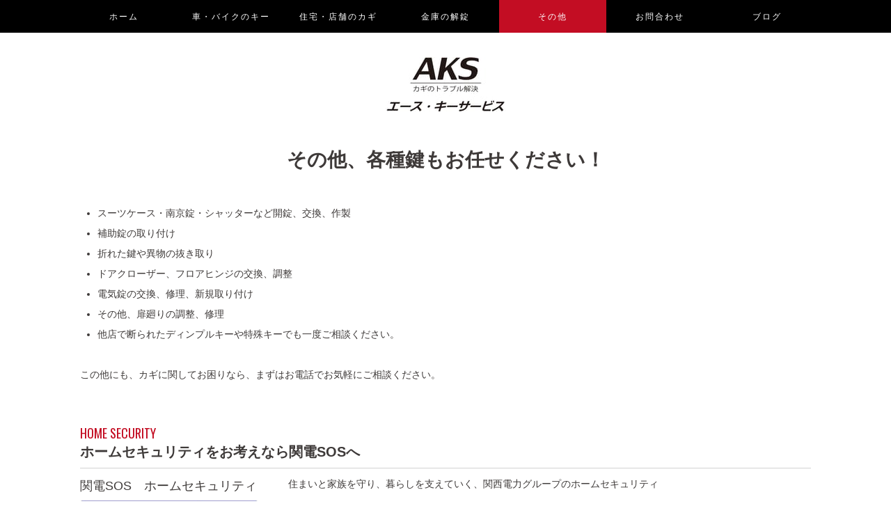

--- FILE ---
content_type: text/html; charset=UTF-8
request_url: https://www.ace-key.jp/%E3%81%9D%E3%81%AE%E4%BB%96/
body_size: 15277
content:
<!DOCTYPE html>
<html lang="ja-JP"><head>
    <meta charset="utf-8"/>
    <link rel="dns-prefetch preconnect" href="https://u.jimcdn.com/" crossorigin="anonymous"/>
<link rel="dns-prefetch preconnect" href="https://assets.jimstatic.com/" crossorigin="anonymous"/>
<link rel="dns-prefetch preconnect" href="https://image.jimcdn.com" crossorigin="anonymous"/>
<link rel="dns-prefetch preconnect" href="https://fonts.jimstatic.com" crossorigin="anonymous"/>
<meta name="viewport" content="width=device-width, initial-scale=1"/>
<meta http-equiv="X-UA-Compatible" content="IE=edge"/>
<meta name="description" content="「金庫のダイヤル番号を忘れてしまった！」「シリンダーのカギが見つからない！」など、金庫のトラブルはエース・キーサービスへお任せください。お客様しか知らない暗証番号であっても開錠可能です。まずはご相談ください。奈良県一円出張します。"/>
<meta name="robots" content="index, follow, archive"/>
<meta property="st:section" content="「金庫のダイヤル番号を忘れてしまった！」「シリンダーのカギが見つからない！」など、金庫のトラブルはエース・キーサービスへお任せください。お客様しか知らない暗証番号であっても開錠可能です。まずはご相談ください。奈良県一円出張します。"/>
<meta name="generator" content="Jimdo Creator"/>
<meta name="twitter:title" content="その他"/>
<meta name="twitter:description" content="「金庫のダイヤル番号を忘れてしまった！」「シリンダーのカギが見つからない！」など、金庫のトラブルはエース・キーサービスへお任せください。お客様しか知らない暗証番号であっても開錠可能です。まずはご相談ください。奈良県一円出張します。"/>
<meta name="twitter:card" content="summary_large_image"/>
<meta property="og:url" content="http://www.ace-key.jp/その他/"/>
<meta property="og:title" content="その他"/>
<meta property="og:description" content="「金庫のダイヤル番号を忘れてしまった！」「シリンダーのカギが見つからない！」など、金庫のトラブルはエース・キーサービスへお任せください。お客様しか知らない暗証番号であっても開錠可能です。まずはご相談ください。奈良県一円出張します。"/>
<meta property="og:type" content="website"/>
<meta property="og:locale" content="ja_JP"/>
<meta property="og:site_name" content="エース・キーサービス"/><title>その他 - エース・キーサービス</title>
<link rel="shortcut icon" href="https://u.jimcdn.com/cms/o/sb9be78063bb44810/img/favicon.ico?t=1597280022"/>
    
<link rel="canonical" href="https://www.ace-key.jp/その他/"/>

        <script src="https://assets.jimstatic.com/ckies.js.865e7e29143a563466bd.js"></script>

        <script src="https://assets.jimstatic.com/cookieControl.js.05068c522913fc506a64.js"></script>
    <script>window.CookieControlSet.setToNormal();</script>

    <style>html,body{margin:0}.hidden{display:none}.n{padding:5px}#cc-website-title a {text-decoration: none}.cc-m-image-align-1{text-align:left}.cc-m-image-align-2{text-align:right}.cc-m-image-align-3{text-align:center}</style>

        <link href="https://u.jimcdn.com/cms/o/sb9be78063bb44810/layout/dm_b96d86576e89bf90965d8ef385581fe1/css/layout.css?t=1597154447" rel="stylesheet" type="text/css" id="jimdo_layout_css"/>
<script>     /* <![CDATA[ */     /*!  loadCss [c]2014 @scottjehl, Filament Group, Inc.  Licensed MIT */     window.loadCSS = window.loadCss = function(e,n,t){var r,l=window.document,a=l.createElement("link");if(n)r=n;else{var i=(l.body||l.getElementsByTagName("head")[0]).childNodes;r=i[i.length-1]}var o=l.styleSheets;a.rel="stylesheet",a.href=e,a.media="only x",r.parentNode.insertBefore(a,n?r:r.nextSibling);var d=function(e){for(var n=a.href,t=o.length;t--;)if(o[t].href===n)return e.call(a);setTimeout(function(){d(e)})};return a.onloadcssdefined=d,d(function(){a.media=t||"all"}),a};     window.onloadCSS = function(n,o){n.onload=function(){n.onload=null,o&&o.call(n)},"isApplicationInstalled"in navigator&&"onloadcssdefined"in n&&n.onloadcssdefined(o)}     /* ]]> */ </script>     <script>
// <![CDATA[
onloadCSS(loadCss('https://assets.jimstatic.com/web.css.0732c147b7adfbb7c932a67d78765812.css') , function() {
    this.id = 'jimdo_web_css';
});
// ]]>
</script>
<link href="https://assets.jimstatic.com/web.css.0732c147b7adfbb7c932a67d78765812.css" rel="preload" as="style"/>
<noscript>
<link href="https://assets.jimstatic.com/web.css.0732c147b7adfbb7c932a67d78765812.css" rel="stylesheet"/>
</noscript>
    <script>
    //<![CDATA[
        var jimdoData = {"isTestserver":false,"isLcJimdoCom":false,"isJimdoHelpCenter":false,"isProtectedPage":false,"cstok":"","cacheJsKey":"a696674d4c92f468fb8c962458f373cd72fe7ea7","cacheCssKey":"a696674d4c92f468fb8c962458f373cd72fe7ea7","cdnUrl":"https:\/\/assets.jimstatic.com\/","minUrl":"https:\/\/assets.jimstatic.com\/app\/cdn\/min\/file\/","authUrl":"https:\/\/a.jimdo.com\/","webPath":"https:\/\/www.ace-key.jp\/","appUrl":"https:\/\/a.jimdo.com\/","cmsLanguage":"ja_JP","isFreePackage":false,"mobile":false,"isDevkitTemplateUsed":true,"isTemplateResponsive":true,"websiteId":"sb9be78063bb44810","pageId":2205373574,"packageId":2,"shop":{"deliveryTimeTexts":{"1":"\u304a\u5c4a\u3051\u65e5\u6570\uff1a1~3\u65e5","2":"\u304a\u5c4a\u3051\u65e5\u6570\uff1a3~5\u65e5","3":"\u304a\u5c4a\u3051\u65e5\u6570\uff1a5~8\u65e5"},"checkoutButtonText":"\u8cfc\u5165","isReady":false,"currencyFormat":{"pattern":"\u00a4#,##0","convertedPattern":"$#,##0","symbols":{"GROUPING_SEPARATOR":",","DECIMAL_SEPARATOR":".","CURRENCY_SYMBOL":"\uffe5"}},"currencyLocale":"ja_JP"},"tr":{"gmap":{"searchNotFound":"\u5165\u529b\u3055\u308c\u305f\u4f4f\u6240\u306f\u5b58\u5728\u3057\u306a\u3044\u304b\u3001\u898b\u3064\u3051\u308b\u3053\u3068\u304c\u3067\u304d\u307e\u305b\u3093\u3067\u3057\u305f\u3002","routeNotFound":"\u30eb\u30fc\u30c8\u304c\u8a08\u7b97\u3067\u304d\u307e\u305b\u3093\u3067\u3057\u305f\u3002\u76ee\u7684\u5730\u304c\u9060\u3059\u304e\u308b\u304b\u660e\u78ba\u3067\u306f\u306a\u3044\u53ef\u80fd\u6027\u304c\u3042\u308a\u307e\u3059\u3002"},"shop":{"checkoutSubmit":{"next":"\u6b21\u3078","wait":"\u304a\u5f85\u3061\u304f\u3060\u3055\u3044"},"paypalError":"\u30a8\u30e9\u30fc\u304c\u767a\u751f\u3057\u307e\u3057\u305f\u3002\u518d\u5ea6\u304a\u8a66\u3057\u304f\u3060\u3055\u3044\u3002","cartBar":"\u30b7\u30e7\u30c3\u30d4\u30f3\u30b0\u30ab\u30fc\u30c8\u3092\u78ba\u8a8d","maintenance":"\u7533\u3057\u8a33\u3054\u3056\u3044\u307e\u305b\u3093\u3001\u30e1\u30f3\u30c6\u30ca\u30f3\u30b9\u4e2d\u306e\u305f\u3081\u4e00\u6642\u7684\u306b\u30b7\u30e7\u30c3\u30d7\u304c\u5229\u7528\u3067\u304d\u307e\u305b\u3093\u3002\u3054\u8ff7\u60d1\u3092\u304a\u304b\u3051\u3057\u7533\u3057\u8a33\u3054\u3056\u3044\u307e\u305b\u3093\u304c\u3001\u304a\u6642\u9593\u3092\u3042\u3051\u3066\u518d\u5ea6\u304a\u8a66\u3057\u304f\u3060\u3055\u3044\u3002","addToCartOverlay":{"productInsertedText":"\u30ab\u30fc\u30c8\u306b\u5546\u54c1\u304c\u8ffd\u52a0\u3055\u308c\u307e\u3057\u305f","continueShoppingText":"\u8cb7\u3044\u7269\u3092\u7d9a\u3051\u308b","reloadPageText":"\u66f4\u65b0"},"notReadyText":"\u3053\u3061\u3089\u306e\u30b7\u30e7\u30c3\u30d7\u306f\u73fe\u5728\u6e96\u5099\u4e2d\u306e\u305f\u3081\u3054\u5229\u7528\u3044\u305f\u3060\u3051\u307e\u305b\u3093\u3002\u30b7\u30e7\u30c3\u30d7\u30aa\u30fc\u30ca\u30fc\u306f\u4ee5\u4e0b\u3092\u3054\u78ba\u8a8d\u304f\u3060\u3055\u3044\u3002https:\/\/help.jimdo.com\/hc\/ja\/articles\/115005521583","numLeftText":"\u73fe\u5728\u3053\u306e\u5546\u54c1\u306f {:num} \u307e\u3067\u8cfc\u5165\u3067\u304d\u307e\u3059\u3002","oneLeftText":"\u3053\u306e\u5546\u54c1\u306e\u5728\u5eab\u306f\u6b8b\u308a1\u70b9\u3067\u3059"},"common":{"timeout":"\u30a8\u30e9\u30fc\u304c\u767a\u751f\u3044\u305f\u3057\u307e\u3057\u305f\u3002\u5f8c\u307b\u3069\u518d\u5b9f\u884c\u3057\u3066\u304f\u3060\u3055\u3044\u3002"},"form":{"badRequest":"\u30a8\u30e9\u30fc\u304c\u767a\u751f\u3057\u307e\u3057\u305f\u3002\u5f8c\u307b\u3069\u6539\u3081\u3066\u304a\u8a66\u3057\u304f\u3060\u3055\u3044\u3002"}},"jQuery":"jimdoGen002","isJimdoMobileApp":false,"bgConfig":{"id":89911674,"type":"color","color":"#EEEEEE"},"bgFullscreen":null,"responsiveBreakpointLandscape":767,"responsiveBreakpointPortrait":480,"copyableHeadlineLinks":false,"tocGeneration":false,"googlemapsConsoleKey":false,"loggingForAnalytics":false,"loggingForPredefinedPages":false,"isFacebookPixelIdEnabled":false,"userAccountId":"a90814eb-2738-4a0e-99c5-87e1c0602595"};
    // ]]>
</script>

     <script> (function(window) { 'use strict'; var regBuff = window.__regModuleBuffer = []; var regModuleBuffer = function() { var args = [].slice.call(arguments); regBuff.push(args); }; if (!window.regModule) { window.regModule = regModuleBuffer; } })(window); </script>
    <script src="https://assets.jimstatic.com/web.js.9116b46b92b1358798e9.js" async="true"></script>
    <script src="https://assets.jimstatic.com/at.js.4414d972ea768b46a7c9.js"></script>
        <script src="https://api.dmp.jimdo-server.com/designs/376/versions/1.0/assets/js/stickyNav.js" async="true"></script>
        <link href="https://www.blueorchid.co.jp/jimdo/css/layout_ace-key.css" rel="stylesheet" type="text/css"/>
<link rel="stylesheet" href="https://cdnjs.cloudflare.com/ajax/libs/animate.css/3.7.0/animate.min.css"/>
<link rel="stylesheet" href="https://cdnjs.cloudflare.com/ajax/libs/Swiper/4.4.1/css/swiper.css"/>
<link href="https://fonts.googleapis.com/css?family=Oswald&amp;display=swap" rel="stylesheet"/>
<link href="https://fonts.googleapis.com/icon?family=Material+Icons" rel="stylesheet" type="text/css"/>

<script src="https://cdnjs.cloudflare.com/ajax/libs/jquery/3.1.0/jquery.min.js" type="text/javascript"></script>

<script src="https://www.blueorchid.co.jp/jimdo/js/smoothScroll.js" type="text/javascript"></script>

<script src="https://www.blueorchid.co.jp/jimdo/js/t.min.js" type="text/javascript"></script>

<script src="https://cdnjs.cloudflare.com/ajax/libs/Swiper/4.4.1/js/swiper.js"></script>

<script src="https://www.blueorchid.co.jp/jimdo/js/wow.js" type="text/javascript"></script>

<script type="text/javascript">
//<![CDATA[
        new WOW().init();
//]]>
</script>

<script type="text/javascript">
//<![CDATA[
      $(document).ready(function(){
        $(".type").t({
        delay:0.5,
        speed:90,
        speed_vary:false,
        blink:true
        })
      });
//]]>
</script>

<script async="async" src="https://www.googletagmanager.com/gtag/js?id=G-Y9V6H4MZ7S"></script>

<script type="text/javascript">
//<![CDATA[
  window.dataLayer = window.dataLayer || [];
  function gtag(){dataLayer.push(arguments);}
  gtag('js', new Date());

  gtag('config', 'G-Y9V6H4MZ7S');
//]]>
</script>
    

</head>

<body class="body cc-page j-m-gallery-styles j-m-video-styles j-m-hr-styles j-m-header-styles j-m-text-styles j-m-emotionheader-styles j-m-htmlCode-styles j-m-rss-styles j-m-form-styles-disabled j-m-table-styles j-m-textWithImage-styles j-m-downloadDocument-styles j-m-imageSubtitle-styles j-m-flickr-styles j-m-googlemaps-styles j-m-blogSelection-styles-disabled j-m-comment-styles-disabled j-m-jimdo-styles j-m-profile-styles j-m-guestbook-styles j-m-promotion-styles j-m-twitter-styles j-m-hgrid-styles j-m-shoppingcart-styles j-m-catalog-styles j-m-product-styles-disabled j-m-facebook-styles j-m-sharebuttons-styles j-m-formnew-styles-disabled j-m-callToAction-styles j-m-turbo-styles j-m-spacing-styles j-m-googleplus-styles j-m-dummy-styles j-m-search-styles j-m-booking-styles j-m-socialprofiles-styles j-footer-styles cc-pagemode-default cc-content-parent" id="page-2205373574">

<div id="cc-inner" class="cc-content-parent">
  <!-- _main-sass -->
  <input type="checkbox" id="jtpl-navigation__checkbox" class="jtpl-navigation__checkbox"/><div class="jtpl-main cc-content-parent">

    <!-- _header.sass -->
    <div background-area="stripe" background-area-default="" class="jtpl-header">
      <header class="jtpl-header__inner"><div class="jtpl-logo">
          <div id="cc-website-logo" class="cc-single-module-element"><div id="cc-m-10375622574" class="j-module n j-imageSubtitle"><div class="cc-m-image-container"><figure class="cc-imagewrapper cc-m-image-align-1">
<a href="https://www.ace-key.jp/" target="_self"><img srcset="https://image.jimcdn.com/cdn-cgi/image//app/cms/storage/image/path/sb9be78063bb44810/image/i0f3925b571f1ecda/version/1425659996/image.png w, https://image.jimcdn.com/cdn-cgi/image//app/cms/storage/image/path/sb9be78063bb44810/image/i0f3925b571f1ecda/version/1425659996/image.png 0w" sizes="(min-width: px) px, 100vw" id="cc-m-imagesubtitle-image-10375622574" src="https://image.jimcdn.com/cdn-cgi/image//app/cms/storage/image/path/sb9be78063bb44810/image/i0f3925b571f1ecda/version/1425659996/image.png" alt="エース・キーサービス" class="" data-src-width="395" data-src-height="178" data-src="https://image.jimcdn.com/cdn-cgi/image//app/cms/storage/image/path/sb9be78063bb44810/image/i0f3925b571f1ecda/version/1425659996/image.png" data-image-id="7005635474"/></a>    

</figure>
</div>
<div class="cc-clear"></div>
<script id="cc-m-reg-10375622574">// <![CDATA[

    window.regModule("module_imageSubtitle", {"data":{"imageExists":true,"hyperlink":null,"hyperlink_target":"","hyperlinkAsString":null,"pinterest":"0","id":10375622574,"widthEqualsContent":"0","resizeWidth":395,"resizeHeight":178},"id":10375622574});
// ]]>
</script></div></div>
        </div>
      </header>
</div>
    <!-- END _header.sass -->

    <!-- _navigation.sass -->
    <nav class="jtpl-navigation"><div class="jtpl-navigation__inner navigation-colors navigation-alignment" data-dropdown="true">
        <div data-container="navigation"><div class="j-nav-variant-nested"><ul class="cc-nav-level-0 j-nav-level-0"><li id="cc-nav-view-2185381674" class="jmd-nav__list-item-0"><a href="/" data-link-title="ホーム">ホーム</a></li><li id="cc-nav-view-2186177674" class="jmd-nav__list-item-0"><a href="/車-バイクのキー/" data-link-title="車・バイクのキー">車・バイクのキー</a></li><li id="cc-nav-view-2185382974" class="jmd-nav__list-item-0"><a href="/住宅-店舗のカギ/" data-link-title="住宅・店舗のカギ">住宅・店舗のカギ</a></li><li id="cc-nav-view-2186193374" class="jmd-nav__list-item-0"><a href="/金庫の解錠/" data-link-title="金庫の解錠">金庫の解錠</a></li><li id="cc-nav-view-2205373574" class="jmd-nav__list-item-0 cc-nav-current j-nav-current jmd-nav__item--current"><a href="/その他/" data-link-title="その他" class="cc-nav-current j-nav-current jmd-nav__link--current">その他</a></li><li id="cc-nav-view-883197574" class="jmd-nav__list-item-0"><a href="/お問合わせ/" data-link-title="お問合わせ">お問合わせ</a></li><li id="cc-nav-view-2205813174" class="jmd-nav__list-item-0"><a href="https://ameblo.jp/ace-key/" data-link-title="ブログ" target="_blank" rel="nofollow">ブログ</a></li></ul></div></div>
      </div>
    </nav><!-- END _navigation.sass --><!-- _mobile-navigation.sass --><div class="jtpl-mobile-topbar navigation-colors navigation-colors--transparency">
      <label for="jtpl-navigation__checkbox" class="jtpl-navigation__label navigation-colors__menu-icon">
        <span class="jtpl-navigation__borders navigation-colors__menu-icon"></span>
      </label>
    </div>
    <div class="jtpl-mobile-navigation">
      <div class="jtpl-mobile-navigation__inner navigation-colors navigation-colors--transparency">
        <div data-container="navigation"><div class="j-nav-variant-nested"><ul class="cc-nav-level-0 j-nav-level-0"><li id="cc-nav-view-2185381674" class="jmd-nav__list-item-0"><a href="/" data-link-title="ホーム">ホーム</a></li><li id="cc-nav-view-2186177674" class="jmd-nav__list-item-0"><a href="/車-バイクのキー/" data-link-title="車・バイクのキー">車・バイクのキー</a></li><li id="cc-nav-view-2185382974" class="jmd-nav__list-item-0"><a href="/住宅-店舗のカギ/" data-link-title="住宅・店舗のカギ">住宅・店舗のカギ</a></li><li id="cc-nav-view-2186193374" class="jmd-nav__list-item-0"><a href="/金庫の解錠/" data-link-title="金庫の解錠">金庫の解錠</a></li><li id="cc-nav-view-2205373574" class="jmd-nav__list-item-0 cc-nav-current j-nav-current jmd-nav__item--current"><a href="/その他/" data-link-title="その他" class="cc-nav-current j-nav-current jmd-nav__link--current">その他</a></li><li id="cc-nav-view-883197574" class="jmd-nav__list-item-0"><a href="/お問合わせ/" data-link-title="お問合わせ">お問合わせ</a></li><li id="cc-nav-view-2205813174" class="jmd-nav__list-item-0"><a href="https://ameblo.jp/ace-key/" data-link-title="ブログ" target="_blank" rel="nofollow">ブログ</a></li></ul></div></div>
      </div>
    </div>
    <!-- END _mobile-navigation.sass -->

    <!-- _cart.sass -->
    <div class="jtpl-cart">
      
    </div>
    <!-- _cart.sass -->

    <!-- _content.sass -->
    <div class="jtpl-content content-options cc-content-parent">
      <div class="jtpl-content__inner cc-content-parent">
        <div class="jtpl-breadcrumbs breadcrumb-options">
          <div data-container="navigation"><div class="j-nav-variant-breadcrumb"><ol itemscope="true" itemtype="http://schema.org/BreadcrumbList"><li itemscope="true" itemprop="itemListElement" itemtype="http://schema.org/ListItem" class="cc-nav-current j-nav-current"><a href="/その他/" data-link-title="その他" itemprop="item" class="cc-nav-current j-nav-current"><span itemprop="name">その他</span></a><meta itemprop="position" content="1"/></li></ol></div></div>
        </div>
        <div id="content_area" data-container="content"><div id="content_start"></div>
        
        <div id="cc-matrix-3171546974"><div id="cc-m-11433648774" class="j-module n j-imageSubtitle "><figure class="cc-imagewrapper cc-m-image-align-3">
<img srcset="https://image.jimcdn.com/cdn-cgi/image/width=172%2Cheight=10000%2Cfit=contain%2C/app/cms/storage/image/path/sb9be78063bb44810/image/i6665b207bb490b5f/version/1597199537/image.gif 172w, https://image.jimcdn.com/cdn-cgi/image/width=320%2Cheight=10000%2Cfit=contain%2C/app/cms/storage/image/path/sb9be78063bb44810/image/i6665b207bb490b5f/version/1597199537/image.gif 320w, https://image.jimcdn.com/cdn-cgi/image/width=344%2Cheight=10000%2Cfit=contain%2C/app/cms/storage/image/path/sb9be78063bb44810/image/i6665b207bb490b5f/version/1597199537/image.gif 344w" sizes="(min-width: 172px) 172px, 100vw" id="cc-m-imagesubtitle-image-11433648774" src="https://image.jimcdn.com/cdn-cgi/image/width=172%2Cheight=10000%2Cfit=contain%2C/app/cms/storage/image/path/sb9be78063bb44810/image/i6665b207bb490b5f/version/1597199537/image.gif" alt="" class="" data-src-width="600" data-src-height="275" data-src="https://image.jimcdn.com/cdn-cgi/image/width=172%2Cheight=10000%2Cfit=contain%2C/app/cms/storage/image/path/sb9be78063bb44810/image/i6665b207bb490b5f/version/1597199537/image.gif" data-image-id="7536528574"/>    

</figure>

<div class="cc-clear"></div>
<script id="cc-m-reg-11433648774">// <![CDATA[

    window.regModule("module_imageSubtitle", {"data":{"imageExists":true,"hyperlink":"","hyperlink_target":"","hyperlinkAsString":"","pinterest":"0","id":11433648774,"widthEqualsContent":"0","resizeWidth":"172","resizeHeight":79},"id":11433648774});
// ]]>
</script></div><div id="cc-m-11433649074" class="j-module n j-spacing ">
    <div class="cc-m-spacer" style="height: 30px;">
    
</div>

</div><div id="cc-m-11425698274" class="j-module n j-header "><h1 class="" id="cc-m-header-11425698274">その他、各種鍵もお任せください！</h1></div><div id="cc-m-11433649174" class="j-module n j-spacing ">
    <div class="cc-m-spacer" style="height: 30px;">
    
</div>

</div><div id="cc-m-11425698374" class="j-module n j-text "><ul>
    <li>スーツケース・南京錠・シャッターなど開錠、交換、作製
    </li>

    <li>補助錠の取り付け
    </li>

    <li>折れた鍵や異物の抜き取り
    </li>

    <li>ドアクローザー、フロアヒンジの交換、調整
    </li>

    <li>電気錠の交換、修理、新規取り付け
    </li>

    <li>その他、扉廻りの調整、修理 
    </li>

    <li>他店で断られたディンプルキーや特殊キーでも一度ご相談ください。
    </li>
</ul>

<p>
     
</p>

<p>
    この他にも、カギに関してお困りなら、まずはお電話でお気軽にご相談ください。
</p></div><div id="cc-m-11425697274" class="j-module n j-spacing ">
    <div class="cc-m-spacer" style="height: 50px;">
    
</div>

</div><div id="cc-m-11433649674" class="j-module n j-text "><p class="shoulder">
    HOME SECURITY
</p></div><div id="cc-m-11425699074" class="j-module n j-header "><h2 class="" id="cc-m-header-11425699074">ホームセキュリティをお考えなら関電SOSへ</h2></div><div id="cc-m-11433652374" class="j-module n j-hgrid ">    <div class="cc-m-hgrid-column" style="width: 26.22%;">
        <div id="cc-matrix-3173114474"><div id="cc-m-11433652674" class="j-module n j-header "><h3 class="" id="cc-m-header-11433652674">関電SOS　ホームセキュリティ</h3></div><div id="cc-m-11433652474" class="j-module n j-imageSubtitle "><figure class="cc-imagewrapper cc-m-image-align-1">
<img srcset="https://image.jimcdn.com/cdn-cgi/image/width=256%2Cheight=10000%2Cfit=contain%2Cformat=jpg%2C/app/cms/storage/image/path/sb9be78063bb44810/image/i3c0c22cccad2004d/version/1597200260/image.jpg 256w, https://image.jimcdn.com/cdn-cgi/image/width=320%2Cheight=10000%2Cfit=contain%2Cformat=jpg%2C/app/cms/storage/image/path/sb9be78063bb44810/image/i3c0c22cccad2004d/version/1597200260/image.jpg 320w, https://image.jimcdn.com/cdn-cgi/image//app/cms/storage/image/path/sb9be78063bb44810/image/i3c0c22cccad2004d/version/1597200260/image.jpg 500w" sizes="(min-width: 256px) 256px, 100vw" id="cc-m-imagesubtitle-image-11433652474" src="https://image.jimcdn.com/cdn-cgi/image/width=256%2Cheight=10000%2Cfit=contain%2Cformat=jpg%2C/app/cms/storage/image/path/sb9be78063bb44810/image/i3c0c22cccad2004d/version/1597200260/image.jpg" alt="" class="" data-src-width="500" data-src-height="380" data-src="https://image.jimcdn.com/cdn-cgi/image/width=256%2Cheight=10000%2Cfit=contain%2Cformat=jpg%2C/app/cms/storage/image/path/sb9be78063bb44810/image/i3c0c22cccad2004d/version/1597200260/image.jpg" data-image-id="7536529374"/>    

</figure>

<div class="cc-clear"></div>
<script id="cc-m-reg-11433652474">// <![CDATA[

    window.regModule("module_imageSubtitle", {"data":{"imageExists":true,"hyperlink":"","hyperlink_target":"","hyperlinkAsString":"","pinterest":"0","id":11433652474,"widthEqualsContent":"0","resizeWidth":"256","resizeHeight":195},"id":11433652474});
// ]]>
</script></div><div id="cc-m-11433653174" class="j-module n j-spacing ">
    <div class="cc-m-spacer" style="height: 20px;">
    
</div>

</div></div>    </div>
            <div class="cc-m-hgrid-separator" data-display="cms-only"><div></div></div>
        <div class="cc-m-hgrid-column last" style="width: 71.77%;">
        <div id="cc-matrix-3173114574"><div id="cc-m-11433652574" class="j-module n j-text "><p>
    住まいと家族を守り、暮らしを支えていく、関西電力グループのホームセキュリティ
</p></div><div id="cc-m-11433653674" class="j-module n j-spacing ">
    <div class="cc-m-spacer" style="height: 5px;">
    
</div>

</div><div id="cc-m-11425699174" class="j-module n j-text "><p>
    エース・キーサービスは、関電SOSホームセキュリティの正規取次店です。ホームセキュリティのご相談もお気軽にお問合わせください。
</p></div><div id="cc-m-11433652774" class="j-module n j-htmlCode "><div class="wrapTell">
    <div class="j-module n j-callToAction">
        <div class="j-calltoaction-wrapper j-calltoaction-align-2">
            <a class="j-calltoaction-link j-calltoaction-link-style-2 tellink" data-action="button" href="tel:0744-21-6917" data-title="電話"><i class="material-icons">phonelink_ring</i> <span class="pc">0744-21-6917</span><span class="sp">Tel</span></a>
        </div>
    </div>
</div></div><div id="cc-m-11433653774" class="j-module n j-spacing ">
    <div class="cc-m-spacer" style="height: 5px;">
    
</div>

</div><div id="cc-m-11433653074" class="j-module n j-text "><p style="text-align: center;">
    営業時間：AM9：00～PM7：00　定休日：日曜日
</p></div></div>    </div>
    
<div class="cc-m-hgrid-overlay" data-display="cms-only"></div>

<br class="cc-clear"/>

</div><div id="cc-m-11433653874" class="j-module n j-spacing ">
    <div class="cc-m-spacer" style="height: 60px;">
    
</div>

</div><div id="cc-m-11433654074" class="j-module n j-text "><p class="shoulder">
    PRICE
</p></div><div id="cc-m-11425698674" class="j-module n j-header "><h2 class="" id="cc-m-header-11425698674">来店時料金一覧</h2></div><div id="cc-m-11425698774" class="j-module n j-table "><table align="" border="0" cellspacing="0" cellpadding="3" width="100%" height="100%" class="mceEditable">
    <tbody>
        <tr>
            <th>
                作業項目
            </th>
            <th>
                <span class="text">金額</span><span class="text">（消費税込）</span>
            </th>
        </tr>

        <tr>
            <td>
                合鍵　作製 
            </td>
            <td>
                ￥550～
            </td>
        </tr>

        <tr>
            <td>
                ディンプルキー　作製
            </td>
            <td>
                <p>
                    ￥1,650～
                </p>
            </td>
        </tr>

        <tr>
            <td>
                棒鍵　作製 
            </td>
            <td>
                <p>
                    ￥1,650～
                </p>
            </td>
        </tr>

        <tr>
            <td>
                板鍵　作製 
            </td>
            <td>
                <p>
                    ￥880～
                </p>
            </td>
        </tr>

        <tr>
            <td>
                エースキー　作製
            </td>
            <td>
                <p>
                    ￥1,650～
                </p>
            </td>
        </tr>

        <tr>
            <td>
                車　内溝キー　作製
            </td>
            <td>
                <p>
                    ￥3,300～
                </p>
            </td>
        </tr>

        <tr>
            <td>
                スーツケース　開錠
            </td>
            <td>
                <p>
                    ￥3,300～
                </p>
            </td>
        </tr>

        <tr>
            <td>
                手提げ金庫　開錠
            </td>
            <td>
                <p>
                    ￥3,300～
                </p>
            </td>
        </tr>

        <tr>
            <td>
                車・バイク　キーナンバー作製
            </td>
            <td>
                <p>
                    ￥3,300～
                </p>
            </td>
        </tr>

        <tr>
            <td>
                ロッカー・デスク　キーナンバー作製
            </td>
            <td>
                <p>
                    ￥2,200～
                </p>
            </td>
        </tr>
    </tbody>
</table></div><div id="cc-m-11425699774" class="j-module n j-spacing ">
    <div class="cc-m-spacer" style="height: 60px;">
    
</div>

</div><div id="cc-m-11433651574" class="j-module n j-text "><p class="shoulder">
    FLOW
</p></div><div id="cc-m-11425697474" class="j-module n j-header "><h2 class="" id="cc-m-header-11425697474">作業完了までの流れ</h2></div><div id="cc-m-11433649974" class="j-module n j-hgrid ">    <div class="cc-m-hgrid-column" style="width: 49%;">
        <div id="cc-matrix-3173114274"><div id="cc-m-11433650074" class="j-module n j-header "><h3 class="" id="cc-m-header-11433650074">１｜☎0744-21-6917までお問い合わせください。</h3></div><div id="cc-m-11433650174" class="j-module n j-text "><ol>
    <li>
        <strong>お名前</strong>
    </li>

    <li>
        <strong>ご住所</strong>
    </li>

    <li>
        <strong>ご依頼内容</strong>
    </li>

    <li>
        <strong>カギのメーカー名</strong>
    </li>

    <li>
        <strong>作業希望日と時間帯</strong>
    </li>

    <li>
        <strong>その他ご質問事項</strong>
    </li>
</ol></div><div id="cc-m-11433650274" class="j-module n j-spacing ">
    <div class="cc-m-spacer" style="height: 5px;">
    
</div>

</div><div id="cc-m-11433650374" class="j-module n j-header "><h3 class="" id="cc-m-header-11433650374">２｜概算金額の提示とお伺い日程の調整</h3></div><div id="cc-m-11433650474" class="j-module n j-text "><ol>
    <li>
        <strong>概算金額をご提示させていただきます</strong>
    </li>

    <li>
        <strong>お伺いできる日時をお知らせします</strong>
    </li>
</ol></div><div id="cc-m-11433650574" class="j-module n j-spacing ">
    <div class="cc-m-spacer" style="height: 5px;">
    
</div>

</div><div id="cc-m-11433650674" class="j-module n j-header "><h3 class="" id="cc-m-header-11433650674">３｜現地作業及びご精算</h3></div><div id="cc-m-11433650774" class="j-module n j-text "><ol>
    <li>
        <strong>現地確認後に作業を開始します</strong>
    </li>

    <li>
        <strong>ご精算（クレジットカード払い対応可）</strong>
    </li>
</ol></div><div id="cc-m-11433650874" class="j-module n j-spacing ">
    <div class="cc-m-spacer" style="height: 5px;">
    
</div>

</div><div id="cc-m-11433650974" class="j-module n j-htmlCode "><div class="wrapTell">
    <div class="j-module n j-callToAction">
        <div class="j-calltoaction-wrapper j-calltoaction-align-2">
            <a class="j-calltoaction-link j-calltoaction-link-style-2 tellink" data-action="button" href="tel:0744-21-6917" data-title="電話"><i class="material-icons">phonelink_ring</i> <span class="pc">0744-21-6917</span><span class="sp">Tel</span></a>
        </div>
    </div>
</div></div><div id="cc-m-11433651074" class="j-module n j-spacing ">
    <div class="cc-m-spacer" style="height: 10px;">
    
</div>

</div><div id="cc-m-11433651174" class="j-module n j-text "><div class="comments-box">
    <ul>
        <li>カギの形状や製造時期、現地状況などにより料金は異なります。
        </li>

        <li>カギの種類や状態によってはすぐに対応できない場合もあります。
        </li>

        <li>
            <strong>ご本人確認をさせて頂きますので、身分証等をご用意ください。</strong>
        </li>
    </ul>
</div></div><div id="cc-m-11433651274" class="j-module n j-spacing ">
    <div class="cc-m-spacer" style="height: 10px;">
    
</div>

</div></div>    </div>
            <div class="cc-m-hgrid-separator" data-display="cms-only"><div></div></div>
        <div class="cc-m-hgrid-column last" style="width: 49%;">
        <div id="cc-matrix-3173114374"><div id="cc-m-11433651474" class="j-module n j-spacing ">
    <div class="cc-m-spacer" style="height: 20px;">
    
</div>

</div><div id="cc-m-11433651374" class="j-module n j-gallery "><div class="cc-m-gallery-container cc-m-gallery-stack clearover" id="cc-m-gallery-11433651374">
            <div class="cc-m-gallery-stack-item" id="gallery_thumb_7536529574" data-sort="0">
            
                <a rel="lightbox[11433651374]" href="javascript:" data-href="https://image.jimcdn.com/cdn-cgi/image/width=2048%2Cheight=2048%2Cfit=contain%2Cformat=jpg%2C/app/cms/storage/image/path/sb9be78063bb44810/image/i7ea87396032a3b9c/version/1597200615/image.jpg" data-title="" data-sort="0"><img src="https://image.jimcdn.com/cdn-cgi/image/width=2048%2Cheight=2048%2Cfit=contain%2Cformat=jpg%2C/app/cms/storage/image/path/sb9be78063bb44810/image/i7ea87396032a3b9c/version/1597200615/image.jpg" data-orig-width="2048" data-orig-height="1366" alt="" data-subtitle=""/></a>        </div>
            <div class="cc-m-gallery-stack-item" id="gallery_thumb_7536528974" data-sort="1">
            
                <a rel="lightbox[11433651374]" href="javascript:" data-href="https://image.jimcdn.com/cdn-cgi/image/width=2048%2Cheight=2048%2Cfit=contain%2Cformat=jpg%2C/app/cms/storage/image/path/sb9be78063bb44810/image/id9bde8616147d82e/version/1597200615/image.jpg" data-title="" data-sort="1"><img src="https://image.jimcdn.com/cdn-cgi/image/width=2048%2Cheight=2048%2Cfit=contain%2Cformat=jpg%2C/app/cms/storage/image/path/sb9be78063bb44810/image/id9bde8616147d82e/version/1597200615/image.jpg" data-orig-width="2048" data-orig-height="1366" alt="" data-subtitle=""/></a>        </div>
    </div>
<script id="cc-m-reg-11433651374">// <![CDATA[

    window.regModule("module_gallery", {"view":"4","countImages":2,"variant":"stack","selector":"#cc-m-gallery-11433651374","imageCount":2,"enlargeable":"1","multiUpload":true,"autostart":1,"pause":"4","showSliderThumbnails":1,"coolSize":"2","coolPadding":"3","stackCount":"1","stackPadding":"3","options":{"pinterest":"0"},"id":11433651374});
// ]]>
</script></div></div>    </div>
    
<div class="cc-m-hgrid-overlay" data-display="cms-only"></div>

<br class="cc-clear"/>

</div><div id="cc-m-11425698974" class="j-module n j-spacing ">
    <div class="cc-m-spacer" style="height: 30px;">
    
</div>

</div></div>
        
        </div>
      </div>
    </div>
    <!-- END _content.sass -->

    <!-- _section-aside.sass -->
    <footer class="jtpl-section-aside sidebar-options"><div class="jtpl-section-aside__inner">
        <div data-container="sidebar"><div id="cc-matrix-1071983674"><div id="cc-m-11433470474" class="j-module n j-imageSubtitle "><figure class="cc-imagewrapper cc-m-image-align-3">
<img srcset="https://image.jimcdn.com/cdn-cgi/image/width=171%2Cheight=10000%2Cfit=contain%2Cformat=png%2C/app/cms/storage/image/path/sb9be78063bb44810/image/i8f55c46517946099/version/1597130622/%E3%82%AB%E3%82%AE%E3%81%AE%E3%83%88%E3%83%A9%E3%83%96%E3%83%AB%E8%A7%A3%E6%B1%BA-%E3%82%A8%E3%83%BC%E3%82%B9-%E3%82%AD%E3%83%BC%E3%82%B5%E3%83%BC%E3%83%93%E3%82%B9-%E3%83%AD%E3%82%B4.png 171w, https://image.jimcdn.com/cdn-cgi/image/width=320%2Cheight=10000%2Cfit=contain%2Cformat=png%2C/app/cms/storage/image/path/sb9be78063bb44810/image/i8f55c46517946099/version/1597130622/%E3%82%AB%E3%82%AE%E3%81%AE%E3%83%88%E3%83%A9%E3%83%96%E3%83%AB%E8%A7%A3%E6%B1%BA-%E3%82%A8%E3%83%BC%E3%82%B9-%E3%82%AD%E3%83%BC%E3%82%B5%E3%83%BC%E3%83%93%E3%82%B9-%E3%83%AD%E3%82%B4.png 320w, https://image.jimcdn.com/cdn-cgi/image/width=342%2Cheight=10000%2Cfit=contain%2Cformat=png%2C/app/cms/storage/image/path/sb9be78063bb44810/image/i8f55c46517946099/version/1597130622/%E3%82%AB%E3%82%AE%E3%81%AE%E3%83%88%E3%83%A9%E3%83%96%E3%83%AB%E8%A7%A3%E6%B1%BA-%E3%82%A8%E3%83%BC%E3%82%B9-%E3%82%AD%E3%83%BC%E3%82%B5%E3%83%BC%E3%83%93%E3%82%B9-%E3%83%AD%E3%82%B4.png 342w" sizes="(min-width: 171px) 171px, 100vw" id="cc-m-imagesubtitle-image-11433470474" src="https://image.jimcdn.com/cdn-cgi/image/width=171%2Cheight=10000%2Cfit=contain%2Cformat=png%2C/app/cms/storage/image/path/sb9be78063bb44810/image/i8f55c46517946099/version/1597130622/%E3%82%AB%E3%82%AE%E3%81%AE%E3%83%88%E3%83%A9%E3%83%96%E3%83%AB%E8%A7%A3%E6%B1%BA-%E3%82%A8%E3%83%BC%E3%82%B9-%E3%82%AD%E3%83%BC%E3%82%B5%E3%83%BC%E3%83%93%E3%82%B9-%E3%83%AD%E3%82%B4.png" alt="カギのトラブル解決　エース・キーサービス　ロゴ" class="" data-src-width="600" data-src-height="326" data-src="https://image.jimcdn.com/cdn-cgi/image/width=171%2Cheight=10000%2Cfit=contain%2Cformat=png%2C/app/cms/storage/image/path/sb9be78063bb44810/image/i8f55c46517946099/version/1597130622/%E3%82%AB%E3%82%AE%E3%81%AE%E3%83%88%E3%83%A9%E3%83%96%E3%83%AB%E8%A7%A3%E6%B1%BA-%E3%82%A8%E3%83%BC%E3%82%B9-%E3%82%AD%E3%83%BC%E3%82%B5%E3%83%BC%E3%83%93%E3%82%B9-%E3%83%AD%E3%82%B4.png" data-image-id="7536438174"/>    

</figure>

<div class="cc-clear"></div>
<script id="cc-m-reg-11433470474">// <![CDATA[

    window.regModule("module_imageSubtitle", {"data":{"imageExists":true,"hyperlink":"","hyperlink_target":"","hyperlinkAsString":"","pinterest":"0","id":11433470474,"widthEqualsContent":"0","resizeWidth":"171","resizeHeight":93},"id":11433470474});
// ]]>
</script></div><div id="cc-m-11433470674" class="j-module n j-spacing ">
    <div class="cc-m-spacer" style="height: 5px;">
    
</div>

</div><div id="cc-m-11433470774" class="j-module n j-htmlCode "><div class="wrapTell">
    <div class="j-module n j-callToAction">
        <div class="j-calltoaction-wrapper j-calltoaction-align-2">
            <a class="j-calltoaction-link j-calltoaction-link-style-2 tellink" data-action="button" href="tel:0744-21-6917" data-title="電話"><i class="material-icons">phonelink_ring</i> <span class="pc">0744-21-6917</span><span class="sp">Tel</span></a>
        </div>
    </div>
</div></div><div id="cc-m-11433471074" class="j-module n j-spacing ">
    <div class="cc-m-spacer" style="height: 10px;">
    
</div>

</div><div id="cc-m-4743225474" class="j-module n j-text "><p style="text-align: center;">
    営業時間：AM9：00 ～ PM7：00　定休日：日曜日
</p></div><div id="cc-m-11433693474" class="j-module n j-text "><p style="text-align: center;">
    〒634-0813　奈良県橿原市四条町280-2
</p></div><div id="cc-m-11433471174" class="j-module n j-spacing ">
    <div class="cc-m-spacer" style="height: 100px;">
    
</div>

</div></div></div>
      </div>
      <div class="jtpl-footer footer-options"><div id="contentfooter" data-container="footer">

    
    <div class="j-meta-links">
        <a href="//www.ace-key.jp/j/privacy">プライバシーポリシー</a> | <a id="cookie-policy" href="javascript:window.CookieControl.showCookieSettings();">Cookie ポリシー</a><br/>Copyright（C）2011 エース・キーサービス All Rights Reserved.    </div>

    <div class="j-admin-links">
            

<span class="loggedin">
    <a rel="nofollow" id="logout" target="_top" href="https://cms.e.jimdo.com/app/cms/logout.php">
        ログアウト    </a>
    |
    <a rel="nofollow" id="edit" target="_top" href="https://a.jimdo.com/app/auth/signin/jumpcms/?page=2205373574">編集</a>
</span>
        </div>

    
</div>
</div>
    </footer><!-- END _section-aside.sass -->
</div>
  <!-- END _main-sass -->
  </div>
    <ul class="cc-FloatingButtonBarContainer cc-FloatingButtonBarContainer-right hidden">

                    <!-- scroll to top button -->
            <li class="cc-FloatingButtonBarContainer-button-scroll">
                <a href="javascript:void(0);" title="トップへ戻る">
                    <span>トップへ戻る</span>
                </a>
            </li>
            <script>// <![CDATA[

    window.regModule("common_scrolltotop", []);
// ]]>
</script>    </ul>
    
<script type="text/javascript">
//<![CDATA[
if (window.CookieControl.isCookieAllowed("ga")) {
  
        (function() {
            var ga = document.createElement('script');
            ga.type = 'text/javascript';
            ga.async = true;
            ga.src = 'https://www.googletagmanager.com/gtag/js?id=G-Y9V6H4MZ7S';

            var s = document.getElementsByTagName('script')[0];
            s.parentNode.insertBefore(ga, s);
        })()
        <!-- Google tag (gtag.js) -->

 }
<!-- Google tag (gtag.js) -->




  window.dataLayer = window.dataLayer || [];
  function gtag(){dataLayer.push(arguments);}
  gtag('js', new Date());

  gtag('config', 'G-Y9V6H4MZ7S',{
    'anonymize_ip': true,
    'page_title': document.title,
    'page_path': location.pathname + location.search + location.hash
  });


//]]>
</script><script type="text/javascript">
//<![CDATA[
addAutomatedTracking('creator.website', track_anon);
//]]>
</script>
    



<div class="cc-individual-cookie-settings" id="cc-individual-cookie-settings" style="display: none" data-nosnippet="true">

</div>
<script>// <![CDATA[

    window.regModule("web_individualCookieSettings", {"categories":[{"type":"NECESSARY","name":"\u5fc5\u9808","description":"\u5fc5\u9808 Cookie \u306f\u5f53\u30db\u30fc\u30e0\u30da\u30fc\u30b8\u306e\u30b5\u30fc\u30d3\u30b9\u63d0\u4f9b\u306e\u305f\u3081\u306b\u5fc5\u8981\u4e0d\u53ef\u6b20\u306a Cookie \u3067\u3059\u3002\u5fc5\u9808 Cookie \u306f\u5f53\u30b5\u30a4\u30c8\u306b\u5e30\u5c5e\u3059\u308b\u30d5\u30a1\u30fc\u30b9\u30c8\u30d1\u30fc\u30c6\u30a3 Cookie \u306b\u5206\u985e\u3055\u308c\u307e\u3059\u3002\u3053\u308c\u306f\u3001\u5fc5\u9808 Cookie \u306b\u4fdd\u5b58\u3055\u308c\u305f\u3059\u3079\u3066\u306e\u30c7\u30fc\u30bf\u306f\u5f53\u30db\u30fc\u30e0\u30da\u30fc\u30b8\u3067\u5229\u7528\u3055\u308c\u308b\u3053\u3068\u3092\u610f\u5473\u3057\u307e\u3059\u3002","required":true,"cookies":[{"key":"cookielaw","name":"Cookie \u6cd5","description":"Cookie \u6cd5\n\n\u3053\u3061\u3089\u306e Cookie \u306f\u5f53 Cookie \u30d0\u30ca\u30fc\u3092\u63b2\u8f09\u3059\u308b\u305f\u3081\u306b\u4f7f\u7528\u3057\u3066\u3044\u307e\u3059\u3002\n\ufe0e\n\u63d0\u4f9b\u5143\uff1a\nJimdo GmbH, Stresemannstrasse 375, 22761 Hamburg, Germany\ufe0e\n\nCookie \u540d\uff1ackies_cookielaw\nCookie \u6709\u52b9\u671f\u9650\uff1a1\u5e74\n\n\u30d7\u30e9\u30a4\u30d0\u30b7\u30fc\u30dd\u30ea\u30b7\u30fc\uff1a\nhttps:\/\/www.jimdo.com\/jp\/info\/privacy\/","required":true},{"key":"control-cookies-wildcard","name":"ckies_*","description":"Jimdo Control Cookies\n\n\u8a2a\u554f\u8005\u304c\u9078\u629e\u3057\u305f\u30b5\u30fc\u30d3\u30b9\/ Cookie \u3092\u4fdd\u5b58\u3059\u308b\u305f\u3081\u306b\u5fc5\u9808\u3068\u306a\u308a\u307e\u3059\u3002\n\ufe0e\n\u63d0\u4f9b\u5143\uff1a\nJimdo GmbH, Stresemannstrasse 375, 22761 Hamburg, Germany\n\nCookie \u540d\uff1a\nckies_*, ckies_postfinance, ckies_stripe, ckies_powr, ckies_google, ckies_cookielaw, ckies_ga, ckies_jimdo_analytics, ckies_fb_analytics, ckies_fr\n\nCookie \u6709\u52b9\u671f\u9650\uff1a1\u5e74\n\n\u30d7\u30e9\u30a4\u30d0\u30b7\u30fc\u30dd\u30ea\u30b7\u30fc\uff1a\nhttps:\/\/www.jimdo.com\/jp\/info\/privacy\/","required":true}]},{"type":"FUNCTIONAL","name":"\u6a5f\u80fd","description":"\u6a5f\u80fd Cookie \u306f\u3001\u8a2a\u554f\u8005\u304b\u3089\u63d0\u4f9b\u3055\u308c\u305f\u5730\u57df\u3084\u8a00\u8a9e\u306a\u3069\u306e\u30c7\u30fc\u30bf\u3092\u3082\u3068\u306b\u8a2a\u554f\u8005\u306e\u95b2\u89a7\u4f53\u9a13\u3092\u5411\u4e0a\u3059\u308b\u305f\u3081\u306b\u4f7f\u308f\u308c\u307e\u3059\u3002\u4fdd\u5b58\u3055\u308c\u305f\u60c5\u5831\u306f\u3059\u3079\u3066\u533f\u540d\u5316\u3055\u308c\u3001\u500b\u4eba\u3092\u7279\u5b9a\u3059\u308b\u3053\u3068\u306f\u3067\u304d\u307e\u305b\u3093\u3002\u5f53\u30b5\u30a4\u30c8\u4ee5\u5916\u3067\u306e\u884c\u52d5\u306e\u8ffd\u8de1\u306f\u3067\u304d\u307e\u305b\u3093\u3002","required":false,"cookies":[{"key":"powr-v2","name":"POWr","description":"POWr.io Cookie\n\n\u3053\u308c\u3089\u306e Cookie \u306f\u3001\u5f53\u30db\u30fc\u30e0\u30da\u30fc\u30b8\u3078\u306e\u8a2a\u554f\u8005\u306e\u884c\u52d5\u306b\u95a2\u3059\u308b\u7d71\u8a08\u30c7\u30fc\u30bf\u3092\u533f\u540d\u3067\u767b\u9332\u3057\u307e\u3059\u3002 \u5f53 Cookie \u306f\u3001\u30a6\u30a3\u30b8\u30a7\u30c3\u30c8\u304c\u6b63\u5e38\u306b\u6a5f\u80fd\u3059\u308b\u305f\u3081\u3001\u53ca\u3073\u904b\u55b6\u8005\u306b\u3088\u308b\u5185\u90e8\u5206\u6790\u3092\u884c\u3046\u305f\u3081\u306b\u4f7f\u7528\u3055\u308c\u307e\u3059\u3002\n\n\u63d0\u4f9b\u5143\uff1a\nPowr.io, POWr HQ, 340 Pine Street, San Francisco, California 94104, USA\n\nCookie \u540d\u53ca\u3073\u6709\u52b9\u671f\u9650\uff1a\nahoy_unique_[unique id] (\u6709\u52b9\u671f\u9650: \u30bb\u30c3\u30b7\u30e7\u30f3), POWR_PRODUCTION (\u6709\u52b9\u671f\u9650: \u30bb\u30c3\u30b7\u30e7\u30f3), ahoy_visitor (\u6709\u52b9\u671f\u9650: 2 \u5e74), ahoy_visit (\u6709\u52b9\u671f\u9650: 1 \u65e5), src 30 Days Security, _gid Persistent (\u6709\u52b9\u671f\u9650: 1 \u65e5), NID (\u30c9\u30e1\u30a4\u30f3: google.com, \u6709\u52b9\u671f\u9650: 180 \u65e5), 1P_JAR (\u30c9\u30e1\u30a4\u30f3: google.com, \u6709\u52b9\u671f\u9650: 30 \u65e5), DV (\u30c9\u30e1\u30a4\u30f3: google.com, \u6709\u52b9\u671f\u9650: 2 \u6642\u9593), SIDCC (\u30c9\u30e1\u30a4\u30f3: google.com, \u6709\u52b9\u671f\u9650: 1 \u5e74), SID (\u30c9\u30e1\u30a4\u30f3: google.com, \u6709\u52b9\u671f\u9650: 2 \u5e74), HSID (\u30c9\u30e1\u30a4\u30f3: google.com, \u6709\u52b9\u671f\u9650: 2 \u5e74), SEARCH_SAMESITE (\u30c9\u30e1\u30a4\u30f3: google.com, \u6709\u52b9\u671f\u9650: 6 \u30f6\u6708), __cfduid (\u30c9\u30e1\u30a4\u30f3: google.com, \u6709\u52b9\u671f\u9650: 30 \u65e5)\n\nCookie \u30dd\u30ea\u30b7\u30fc\uff1a\nhttps:\/\/www.powr.io\/privacy\n\n\u30d7\u30e9\u30a4\u30d0\u30b7\u30fc\u30dd\u30ea\u30b7\u30fc\uff1a\nhttps:\/\/www.powr.io\/privacy","required":false},{"key":"google_maps","name":"Google \u30de\u30c3\u30d7","description":"\u8a2d\u5b9a\u3092\u6709\u52b9\u306b\u3057\u3066\u4fdd\u5b58\u3059\u308b\u3053\u3068\u306b\u3088\u308a\u3001Google \u30de\u30c3\u30d7\u304c\u30db\u30fc\u30e0\u30da\u30fc\u30b8\u4e0a\u3067\u8868\u793a\u3055\u308c\u307e\u3059\u3002\n\n\u63d0\u4f9b\u5143: \nGoogle LLC, 1600 Amphitheatre Parkway, Mountain View, CA 94043, USA \u307e\u305f\u306f \u304a\u5ba2\u69d8\u304c EU \u306b\u5c45\u4f4f\u3057\u3066\u3044\u308b\u5834\u5408\uff1aGoogle Ireland Limited, Gordon House, Barrow Street, Dublin 4, Ireland\n\nCookie \u540d\u3068\u671f\u9650:\ngoogle_maps \uff08\u671f\u9650: 1 \u5e74\uff09\n\nCookie \u30dd\u30ea\u30b7\u30fc: https:\/\/policies.google.com\/technologies\/cookies\n\u30d7\u30e9\u30a4\u30d0\u30b7\u30fc\u30dd\u30ea\u30b7\u30fc: https:\/\/policies.google.com\/privacy","required":false},{"key":"youtu","name":"YouTube","description":"\u3053\u306e\u8a2d\u5b9a\u3092\u6709\u52b9\u306b\u3057\u3066\u4fdd\u5b58\u3059\u308b\u3068\u3001\u30db\u30fc\u30e0\u30da\u30fc\u30b8\u4e0a\u3067YouTube\u306e\u52d5\u753b\u304c\u898b\u3089\u308c\u308b\u3088\u3046\u306b\u306a\u308a\u307e\u3059\u3002\n\n\u63d0\u4f9b\u8005\uff1aGoogle LLC, 1600 Amphitheatre Parkway, Mountain View, CA 94043, USA \u307e\u305f\u306f \u304a\u5ba2\u69d8\u304c EU \u306b\u5c45\u4f4f\u3057\u3066\u3044\u308b\u5834\u5408\uff1aGoogle Ireland Limited, Gordon House, Barrow Street, Dublin 4, Ireland\nCookie\u540d\u3068\u6709\u52b9\u671f\u9650\uff1ayoutube_consent\uff08\u6709\u52b9\u671f\u9650\uff1a1\u5e74\uff09\nCookie \u30dd\u30ea\u30b7\u30fc\uff1a https:\/\/policies.google.com\/technologies\/cookies\n\u30d7\u30e9\u30a4\u30d0\u30b7\u30fc\u30dd\u30ea\u30b7\u30fc\uff1a https:\/\/policies.google.com\/privacy\n\n\u3053\u306e\u30db\u30fc\u30e0\u30da\u30fc\u30b8\u3067\u306f\u3001\u57cb\u3081\u8fbc\u307f YouTube \u52d5\u753b\u306e\u305f\u3081\u306b Cookie \u3092\u4f7f\u7528\u3057\u306a\u3044\u7d71\u5408\u304c\u4f7f\u7528\u3055\u308c\u3066\u3044\u307e\u3059\u3002\u8ffd\u52a0\u306e Cookie \u306f\u3001\u30b5\u30fc\u30d3\u30b9\u30d7\u30ed\u30d0\u30a4\u30c0\u3067\u3042\u308b YouTube \u306b\u3088\u3063\u3066\u8a2d\u5b9a\u3055\u308c\u3001\u30e6\u30fc\u30b6\u30fc\u304c Google \u30a2\u30ab\u30a6\u30f3\u30c8\u306b\u30ed\u30b0\u30a4\u30f3\u3057\u3066\u3044\u308b\u5834\u5408\u306b\u60c5\u5831\u304c\u53ce\u96c6\u3055\u308c\u307e\u3059\u3002YouTube \u306f\u533f\u540d\u306e\u7d71\u8a08\u30c7\u30fc\u30bf\u3092\u767b\u9332\u3057\u307e\u3059\u3002\u4f8b\u3048\u3070\u3001\u52d5\u753b\u304c\u4f55\u5ea6\u8868\u793a\u3055\u308c\u3001\u518d\u751f\u3059\u308b\u305f\u3081\u306b\u3069\u306e\u8a2d\u5b9a\u304c\u4f7f\u308f\u308c\u305f\u304b\u306a\u3069\u3067\u3059\u3002\u3053\u306e\u5834\u5408\u3001\u52d5\u753b\u306b\u300c\u3044\u3044\u306d\uff01\u300d\u3092\u30af\u30ea\u30c3\u30af\u3057\u305f\u3068\u304d\u306a\u3069\u3001\u30e6\u30fc\u30b6\u30fc\u306e\u9078\u629e\u304c\u30a2\u30ab\u30a6\u30f3\u30c8\u3068\u95a2\u9023\u4ed8\u3051\u3089\u308c\u307e\u3059\u3002\u8a73\u7d30\u306b\u3064\u3044\u3066\u306f\u3001Google \u306e\u30d7\u30e9\u30a4\u30d0\u30b7\u30fc\u30dd\u30ea\u30b7\u30fc\u3092\u3054\u89a7\u304f\u3060\u3055\u3044\u3002","required":false},{"key":"dailymotion","name":"Dailymotion","description":"\u3053\u306e\u8a2d\u5b9a\u3092\u6709\u52b9\u306b\u3057\u3066\u4fdd\u5b58\u3059\u308b\u3068\u3001\u3053\u306e\u30db\u30fc\u30e0\u30da\u30fc\u30b8\u4e0a\u3067 Dailymotion \u306e\u30d3\u30c7\u30aa\u30b3\u30f3\u30c6\u30f3\u30c4\u3092\u8868\u793a\u3067\u304d\u308b\u3088\u3046\u306b\u306a\u308a\u307e\u3059\u3002\n\n\u63d0\u4f9b\u8005\uff1aDailymotion, 140 boulevard Malesherbes, 75017 Paris, France\uff08\u30c7\u30a4\u30ea\u30fc\u30e2\u30fc\u30b7\u30e7\u30f3\u3001140\u30d6\u30fc\u30eb\u30d0\u30fc\u30c9\u30fb\u30de\u30ec\u30b7\u30a7\u30eb\u30d6\u300175017\u30d1\u30ea\u3001\u30d5\u30e9\u30f3\u30b9\nCookie \u540d\u3068\u6709\u52b9\u671f\u9650\uff1adailymotion_consent (\u6709\u52b9\u671f\u9650\uff1a1\u5e74)\nCookie \u30dd\u30ea\u30b7\u30fc: https:\/\/legal.dailymotion.com\/en\/cookie-policy\/\n\u30d7\u30e9\u30a4\u30d0\u30b7\u30fc\u30dd\u30ea\u30b7\u30fc: https:\/\/legal.dailymotion.com\/en\/privacy-policy\/\n\n\u304a\u5ba2\u69d8\u304c Dailymotion \u306e\u30b3\u30f3\u30c6\u30f3\u30c4\u306e\u8aad\u307f\u8fbc\u307f\u3068\u8868\u793a\u306b\u540c\u610f\u3057\u305f\u5834\u5408\u3001\u30b5\u30fc\u30d3\u30b9\u30d7\u30ed\u30d0\u30a4\u30c0\u30fc\u3067\u3042\u308b Dailymotion \u306b\u3088\u3063\u3066\u8ffd\u52a0\u306e Cookie \u304c\u8a2d\u5b9a\u3055\u308c\u307e\u3059\u3002\u3053\u308c\u3089\u306f\u3001\u533f\u540d\u306e\u7d71\u8a08\u30c7\u30fc\u30bf\u3001\u4f8b\u3048\u3070\u3001\u30d3\u30c7\u30aa\u306e\u8868\u793a\u983b\u5ea6\u3084\u518d\u751f\u306b\u4f7f\u7528\u3055\u308c\u308b\u8a2d\u5b9a\u306a\u3069\u3092\u767b\u9332\u3057\u307e\u3059\u3002\u30e6\u30fc\u30b6\u30fc\u304c Dailymotion \u306e\u30a2\u30ab\u30a6\u30f3\u30c8\u306b\u30ed\u30b0\u30a4\u30f3\u3057\u306a\u3044\u9650\u308a\u3001\u6a5f\u5bc6\u60c5\u5831\u306f\u53ce\u96c6\u3055\u308c\u307e\u305b\u3093\u3002\u3053\u306e\u5834\u5408\u3001\u30e6\u30fc\u30b6\u30fc\u304c\u30d3\u30c7\u30aa\u306b\u300c\u3044\u3044\u306d\uff01\u300d\u3092\u30af\u30ea\u30c3\u30af\u3057\u305f\u3068\u304d\u306a\u3069\u3001\u30e6\u30fc\u30b6\u30fc\u306e\u9078\u629e\u304c\u30a2\u30ab\u30a6\u30f3\u30c8\u306b\u95a2\u9023\u4ed8\u3051\u3089\u308c\u307e\u3059\u3002\u8a73\u7d30\u306b\u3064\u3044\u3066\u306f\u3001 Dailymotion \u306e\u30d7\u30e9\u30a4\u30d0\u30b7\u30fc\u30dd\u30ea\u30b7\u30fc\u3092\u3054\u89a7\u304f\u3060\u3055\u3044\u3002\n\nCookie \u540d\u3068\u6709\u52b9\u671f\u9593\uff1ats\uff08\u6709\u52b9\u671f\u9593\uff1a13\u30f6\u6708\uff09, usprivacy\uff08\u6709\u52b9\u671f\u9593\uff1a13\u30f6\u6708\uff09, dmvk\uff08\u6709\u52b9\u671f\u9593\uff1a\u30bb\u30c3\u30b7\u30e7\u30f3\uff09, v1st\uff08\u6709\u52b9\u671f\u9593\uff1a13\u30f6\u6708\uff09","required":false},{"key":"vimeo","name":"Vimeo","description":"\u3053\u306e\u8a2d\u5b9a\u3092\u6709\u52b9\u306b\u3057\u3066\u4fdd\u5b58\u3059\u308b\u3068\u3001\u3053\u306e\u30db\u30fc\u30e0\u307a\u30fc\u30b8\u4e0a\u3067 Vimeo \u306e\u30d3\u30c7\u30aa\u30b3\u30f3\u30c6\u30f3\u30c4\u3092\u8868\u793a\u3059\u308b\u3053\u3068\u304c\u3067\u304d\u308b\u3088\u3046\u306b\u306a\u308a\u307e\u3059\u3002\n\n\u63d0\u4f9b\u8005\uff1aVimeo, Inc., 555 West 18th Street, New York, New York 10011, USA\nCookie \u540d\u3068\u6709\u52b9\u671f\u9650\uff1a vimeo_consent (\u6709\u52b9\u671f\u9650\uff1a1\u5e74)\nCookie \u30dd\u30ea\u30b7\u30fc\uff1a https:\/\/vimeo.com\/cookie_policy\n\u30d7\u30e9\u30a4\u30d0\u30b7\u30fc\u30dd\u30ea\u30b7\u30fc\uff1a https:\/\/vimeo.com\/privacy\n\nVimeo \u30b3\u30f3\u30c6\u30f3\u30c4\u306e\u8aad\u307f\u8fbc\u307f\u3068\u8868\u793a\u306b\u540c\u610f\u3059\u308b\u5834\u5408\u3001\u30b5\u30fc\u30d3\u30b9\u30d7\u30ed\u30d0\u30a4\u30c0\u3067\u3042\u308b Vimeo \u306b\u3088\u3063\u3066\u8ffd\u52a0\u306e Cookie \u304c\u8a2d\u5b9a\u3055\u308c\u307e\u3059\u3002Vimeo \u306e\u57cb\u3081\u8fbc\u307f\u578b\u30d3\u30c7\u30aa\u30d7\u30ec\u30fc\u30e4\u30fc\u306f\u3001\u30d3\u30c7\u30aa\u30d7\u30ec\u30fc\u30e4\u30fc\u306e\u4f53\u9a13\u306b\u4e0d\u53ef\u6b20\u3068\u8003\u3048\u3089\u308c\u308b\u30d5\u30a1\u30fc\u30b9\u30c8\u30d1\u30fc\u30c6\u30a3\u306e Cookie \u3092\u4f7f\u7528\u3057\u3066\u3044\u307e\u3059\u3002\u30d3\u30c7\u30aa\u30d7\u30ec\u30fc\u30e4\u30fc\u304c\u7b2c\u4e09\u8005\u306e\u30a6\u30a7\u30d6\u30b5\u30a4\u30c8\u306b\u8868\u793a\u3055\u308c\u308b\u5834\u5408\u3001\u30a6\u30a7\u30d6\u30b5\u30a4\u30c8\u306e\u8a2a\u554f\u8005\u304cVimeo \u30a2\u30ab\u30a6\u30f3\u30c8\u306b\u30ed\u30b0\u30a4\u30f3\u3057\u3066\u3044\u306a\u3044\u9650\u308a\u3001Vimeo \u306f\u30b5\u30fc\u30c9\u30d1\u30fc\u30c6\u30a3\u306e\u30a2\u30ca\u30ea\u30c6\u30a3\u30af\u30b9\u307e\u305f\u306f\u5e83\u544a Cookie \u3092\u4f7f\u7528\u3057\u307e\u305b\u3093\u3002\u8a73\u7d30\u306b\u3064\u3044\u3066\u306f\u3001Vimeo \u306e\u30d7\u30e9\u30a4\u30d0\u30b7\u30fc\u30dd\u30ea\u30b7\u30fc\u3092\u3054\u89a7\u304f\u3060\u3055\u3044\u3002\n\nCookie \u306e\u540d\u524d\u3068\u6709\u52b9\u671f\u9650 __cf_bm (\u6709\u52b9\u671f\u9593: 1\u65e5)\u3001player (\u6709\u52b9\u671f\u9593: 1\u5e74)\u3001vuid (\u6709\u52b9\u671f\u9593: 2\u5e74)","required":false}]},{"type":"PERFORMANCE","name":"\u30d1\u30d5\u30a9\u30fc\u30de\u30f3\u30b9","description":"\u30d1\u30d5\u30a9\u30fc\u30de\u30f3\u30b9 Cookie \u306f\u3001\u8a2a\u554f\u8005\u304c\u5f53\u30db\u30fc\u30e0\u30da\u30fc\u30b8\u5185\u306e\u3069\u306e\u30da\u30fc\u30b8\u3092\u8a2a\u308c\u305f\u304b\u3001\u3069\u306e\u30b3\u30f3\u30c6\u30f3\u30c4\u306b\u8208\u5473\u3092\u793a\u3057\u3066\u3044\u305f\u304b\u306a\u3069\u306e\u60c5\u5831\u3092\u53ce\u96c6\u3057\u307e\u3059\u3002\u30db\u30fc\u30e0\u30da\u30fc\u30b8\u306e\u9b45\u529b\u3001\u30b3\u30f3\u30c6\u30f3\u30c4\u3001\u6a5f\u80fd\u6027\u3092\u5411\u4e0a\u3055\u305b\u3001\u30db\u30fc\u30e0\u30da\u30fc\u30b8\u306e\u4f7f\u7528\u72b6\u6cc1\u3092\u7406\u89e3\u3059\u308b\u305f\u3081\u306b Cookie \u3092\u4f7f\u7528\u3057\u307e\u3059\u3002","required":false,"cookies":[{"key":"ga","name":"GA","description":"Google \u30a2\u30ca\u30ea\u30c6\u30a3\u30af\u30b9\n\n\u3053\u308c\u3089\u306e Cookie \u306f\u8a2a\u554f\u8005\u306e\u5f53\u30da\u30fc\u30b8\u3078\u306e\u30a2\u30af\u30bb\u30b9\u72b6\u6cc1\u3092\u533f\u540d\u3067\u53ce\u96c6\u3057\u3066\u3044\u307e\u3059\u3002\n\n\u63d0\u4f9b\u5143\uff1a\nGoogle LLC, 1600 Amphitheatre Parkway, Mountain View, CA 94043, USA \u307e\u305f\u306f \u304a\u5ba2\u69d8\u304c EU \u306b\u5c45\u4f4f\u3057\u3066\u3044\u308b\u5834\u5408\uff1aGoogle Ireland Limited, Gordon House, Barrow Street, Dublin 4, Ireland\n\nCookie \u540d\u53ca\u3073\u6709\u52b9\u671f\u9650\uff1a\n__utma (2\u5e74), __utmb (30\u5206), __utmc (\u30bb\u30c3\u30b7\u30e7\u30f3), __utmz (6\u30f6\u6708), __utmt_b (1\u65e5), __utm[unique ID] (2\u5e74), __ga (2\u5e74), __gat (1\u5206), __gid (24\u6642\u9593), __ga_disable_* (100\u5e74)\n\nCookie \u30dd\u30ea\u30b7\u30fc\uff1a\nhttps:\/\/policies.google.com\/technologies\/cookies?hl=ja\n\n\u30d7\u30e9\u30a4\u30d0\u30b7\u30fc\u30dd\u30ea\u30b7\u30fc\uff1a\nhttps:\/\/policies.google.com\/privacy?hl=ja","required":false}]},{"type":"MARKETING","name":"\u30de\u30fc\u30b1\u30c6\u30a3\u30f3\u30b0\/\u30b5\u30fc\u30c9\u30d1\u30fc\u30c6\u30a3","description":"\u30de\u30fc\u30b1\u30c6\u30a3\u30f3\u30b0 \/ \u30b5\u30fc\u30c9\u30d1\u30fc\u30c6\u30a3\u30fc Cookie \u306f\u3001\u5f53\u30db\u30fc\u30e0\u30da\u30fc\u30b8\u4ee5\u5916\u306e\u7b2c\u4e09\u8005\u306b\u3088\u3063\u3066\u751f\u6210\u3055\u308c\u308b Cookie \u3067\u3059\u3002\u3053\u306e Cookie \u306f\u3001\u30db\u30fc\u30e0\u30da\u30fc\u30b8\u4e0a\u306e\u884c\u52d5\u304b\u3089\u8208\u5473\u95a2\u5fc3\u3092\u63a8\u6e2c\u3057\u3001\u7279\u5b9a\u306e\u5e83\u544a\u3092\u51fa\u3059\u300c\u884c\u52d5\u30bf\u30fc\u30b2\u30c6\u30a3\u30f3\u30b0\u300d\u306a\u3069\u306b\u4f7f\u308f\u308c\u307e\u3059\u3002","required":false,"cookies":[{"key":"powr_marketing","name":"powr_marketing","description":"POWr.io Cookie\n\n\u3053\u308c\u3089\u306e Cookie \u306f\u8a2a\u554f\u8005\u306e\u884c\u52d5\u89e3\u6790\u306e\u76ee\u7684\u3067\u533f\u540d\u306e\u60c5\u5831\u3092\u53d6\u5f97\u3057\u307e\u3059\u3002\n\n\u63d0\u4f9b\u8005:\nPowr.io, POWr HQ, 340 Pine Street, San Francisco, California 94104, USA\n\nCookie \u540d\u3068\u6709\u52b9\u671f\u9650: \n__Secure-3PAPISID (\u30c9\u30e1\u30a4\u30f3: google.com, \u6709\u52b9\u671f\u9650: 2 \u5e74), SAPISID (\u30c9\u30e1\u30a4\u30f3: google.com, \u6709\u52b9\u671f\u9650: 2 \u5e74), APISID (\u30c9\u30e1\u30a4\u30f3: google.com, \u6709\u52b9\u671f\u9650: 2 \u5e74), SSID (\u30c9\u30e1\u30a4\u30f3: google.com, \u6709\u52b9\u671f\u9650: 2 \u5e74), __Secure-3PSID (\u30c9\u30e1\u30a4\u30f3: google.com, \u6709\u52b9\u671f\u9650: 2 \u5e74), CC (\u30c9\u30e1\u30a4\u30f3: google.com, \u6709\u52b9\u671f\u9650: 1 \u5e74), ANID (\u30c9\u30e1\u30a4\u30f3: google.com, \u6709\u52b9\u671f\u9650: 10 \u5e74), OTZ (\u30c9\u30e1\u30a4\u30f3: google.com, \u6709\u52b9\u671f\u9650: 1 \u30f6\u6708)\n\nCookie \u30dd\u30ea\u30b7\u30fc: \nhttps:\/\/www.powr.io\/privacy\n\n\u30d7\u30e9\u30a4\u30d0\u30b7\u30fc\u30dd\u30ea\u30b7\u30fc:\nhttps:\/\/www.powr.io\/privacy","required":false}]}],"pagesWithoutCookieSettings":["\/j\/privacy"],"cookieSettingsHtmlUrl":"\/app\/module\/cookiesettings\/getcookiesettingshtml"});
// ]]>
</script>

</body>
</html>


--- FILE ---
content_type: text/css
request_url: https://www.blueorchid.co.jp/jimdo/css/layout_ace-key.css
body_size: 3074
content:
/*Jimdo修正　Stockholm*/
html,.body{
    overflow-x: hidden!important;
    position: relative;
	font-size: 62.5%!important;}
#content_area{ 
	margin-top: 30px!important;
	margin-bottom: 50px!important;
	padding-left: 10px!important;
	padding-right: 10px!important}
/*ナビゲーション*/
.jtpl-navigation{ 
    position: relative }
.jtpl-content__inner{
	padding-top: 0!important;
	padding-bottom:0!important; }
.jtpl-breadcrumbs{
    display: none}
/*KVエリア非表示*/
.jtpl-header{ 
    display: none; }
/*テーブル*/
table {
    border-collapse : collapse ;}
table td,
table th {
    border: 1px solid #ccc;
    padding: 12px 10px;}
table th {
    background-color:#000;
    color:#fff!important;
    font-weight: normal!important;}
td p{
    margin-bottom: auto!important}
div.j-text + div.j-table{
    margin-top: auto!important;}
/*画像*/
img{ 
    max-width: 100%!important;}
/*テキスト*/
.j-module.n.j-header,
.j-module.n.j-text{
    margin: 0 auto;padding: 0 5px;}
h2{
	border-bottom: solid 1px #d2d2d2;
	padding-bottom: 10px!important;
	margin-bottom: 10px!important }
p{  margin-bottom: 1rem;
    text-align: justify;
    font-feature-settings: "palt";}
.j-text p:last-of-type{ 
    margin-bottom: 0!important;}
strong{
	font-weight: normal!important;
	color: #c30d23;}
.j-text ul,.j-text ol  { 
    margin: 0 auto 0!important;}
.j-text li {
    margin: 0 5px 5px -15px!important;
    padding: auto;}
    .j-text li:last-child {  
        margin-bottom: 0!important;}
#content_area .j-module.n.j-text a{
    text-decoration: underline;}
.mceEditable a{ 
    text-decoration: underline!important;}
footer a{
    color: #fff!important;}
/*Blog*/
.j-blog-meta a{ 
    text-decoration: none!important;}
h2.j-blog-headline{
    font-size: 24px;}
h1.j-blog-header.j-blog-headline.j-blog-post--headline{ 
    padding-top:10px;}
h1.j-blog-header{
    box-sizing: border-box;
    margin-top: 18px!important;}
.j-blog-post--header{
    margin-top: -5px!important;}
.j-blog-meta a{
    text-decoration: none!important;}
p.day{
    margin-bottom: 5px!important;}
p.feed a{
    color: #00a0ea!important;
    text-decoration: underline!important;}
    p.feed a:hover{
        color: #e26563!important;}
#feedtop ul,
.j-text ol  {
    margin: 0 auto 0!important; 
    list-style: none;}
#feedtop li {
    margin: 0 5px 5px -35px!important;
    padding: auto;}
/*リンクボタン*/
.j-calltoaction-link-style-1{
    margin: 0 auto!important;
    min-width: 150px!important;}
.j-calltoaction-link-style-2{
    margin: 0 auto!important;
    min-width: 250px!important;}
.j-calltoaction-link-style-3{
    margin: 0 auto!important;
    width: 100%!important;}
.cc-m-hgrid-column .j-module.n.j-htmlCode{
    padding: 0 3px!important;}
.j-htmlCode .j-callToAction{
    margin: 0!important;
    padding: 0!important;}

/*BOC*/
/*swiper*/
.swiper-container{ 
	width: 100%!important;
	height: 70vh;
	padding-bottom: 40px!important;
	margin-top: -35px!important;}
.swiper-container .swiper-wrapper .swiper-slide{
	background-repeat: no-repeat;
	background-size: cover;
	background-position: center;}
.swiper-button-prev,
.swiper-button-next {
	width: 32px;
	height: 32px;
	margin-top: -56px!important;}
.swiper-pagination-bullet {
	width: 30px !important;
	height: 3px !important;
	border-radius: 0%!important;}
.swiper-pagination-bullet-active {	
    background-color: #c30d23!important;}
.swiper-button-prev {  
    background: url(#) no-repeat center center / contain!important;}
.swiper-button-next {  
    background: url(#) no-repeat center center / contain!important;}

p.kvText{
	font-size: 8rem!important;
	font-family: 'Oswald', sans-serif!important;
	line-height: 1.25;
	font-weight: bold;
	margin-top: 50px!important;
	font-feature-settings: "palt";
	text-align: center;
	color: #fff;
	text-shadow:3px 3px 1px #000;}

/*contents*/
.material-icons {
    display: inline-flex;
    vertical-align: middle;
    margin-bottom: 4px!important;}
.widthMax{
	margin-left: calc( ( 100% - 100vw ) / 2 );
	margin-right: calc( ( 100% - 100vw ) / 2 );}
.widthMaxCar{
	margin-left: calc( ( 100% - 100vw ) / 2 );
	margin-right: calc( ( 100% - 100vw ) / 2 );
	/*background-color: #000;*/
	padding-top: 50px;
	padding-bottom: 50px;
	margin-top: -16px;}
/*リード*/
.lead-wrap{
    text-align: center;}
.lead{
    display: inline-block;
    border-left: solid 5px #000;
    border-right: solid 5px #000;
    padding: 1rem 5rem;
    margin: 0 auto;}
.lead p{
    text-align: center;}

/*カラム*/
.columnWrap{
    display: flex;
	justify-content: flex-start;}
.column2{
    flex: 2;
    z-index: 20;}
.column3{
    flex: 3;
    z-index: 10;}
.columnInner{
	display: flex;
	flex-direction: column;
	justify-content: center;
	align-items: center;}
.columnInner h3{
	font-size: 2.5rem!important;
	font-family: 'Oswald', sans-serif!important;
	line-height: 1.5;
	font-weight: 700!important;}
.productBox1{
	width: 600px;
	padding: 30px;
	margin-left: -200px;
	background-color: #fff;
    border: solid 5px #000;}
/*イメージ*/
.koda1{
	width: 100%;
	height: 500px;
	background-image: url('https://u.jimcdn.com/cms/o/sb9be78063bb44810/userlayout/img/kv-01.jpg?t=1597127597');
	background-size: cover;
	background-position: center center;
	background-repeat: no-repeat;
	text-align: center;
	vertical-align: middle;}
.koda2{
	width: 100%;
	height: 500px;
	background-image: url('https://u.jimcdn.com/cms/o/sb9be78063bb44810/userlayout/img/kv-02.jpg?t=1597127602');
	background-size: cover;
	background-position: center center;
	background-repeat: no-repeat;}
.koda3{
	width: 100%;
	height: 500px;
	background-image: url('https://u.jimcdn.com/cms/o/sb9be78063bb44810/userlayout/img/kv-03.jpg?t=1597127607');
	background-size: cover;
	background-position: center center;
	background-repeat: no-repeat;}
.kodaTextWrap{
	position: relative;
	height: 420px;}
.kodaText{
	position: absolute;
	top: 0;
	left: 50%;
	transform: translateY(-50%) translateX(-50%);
	-webkit- transform: translateY(-50%) translateX(-50%);
	display: inline-block;
	padding: 10px 20px;
	background-color: #000;
	font-size:80px;
	font-family: 'Oswald', sans-serif!important;
	line-height: 1.25;
	font-weight: bold;
	color: #fff;}
/*HOMEセクション*/
.box1{
	display: block;
	padding: 40px 40px 20px;
	margin-top: -80px;
	background-color: #FFFFFF;
	position: relative;
	z-index: 100;}
.box1 a{
	cursor:pointer;
	color:#1ba9e1;}
.box1.j-module.n.j-header,
.box1.j-module.n.j-text{
    margin: 0 auto;
    padding: 50px;}

/*アンカーリンク*/
.alink-wrap{
    text-align: center;}
.alink{
	display: inline-block;
	background-color: #000;
	padding:5px 20px; 
	font-size: 14px!important;
    border:solid 3px #000;
    border-radius: 3px;}
.alink p{
    text-align: center;
    color: #FFF;}
.alink a{
    color: #FFF!important;}
    .alink a:hover{
        color: #ffff00!important;}
/*特徴*/
.note-wrap{
	text-align: center;}
p.note{
	display: inline-block;
	background-color: #e8ddcb;
	padding:5px 10px; 
	font-size: 14px!important;}
/*ショルダー*/
p.shoulder{
	font-size: 1.8rem!important;
	font-family: 'Oswald', sans-serif!important;
	margin-bottom: 0!important;
	position: relative;
	display: inline-block;
	color: #c30d23;}
/*備考*/
.comments-box{
	display: block;
	padding: 15px;
	background-color: #eeeeee;	
	border-radius: 6px;
	font-size: 13px;}
    .comments-box li:last-child { 
        margin-bottom: 0!important;}

@media (min-width:768px){
    /*ナビゲーション*/
	.j-nav-variant-nested li a{
		width: 124px!important;	}
	ul.j-nav-level-1{
        padding: 0!important;
        background-color:rgba(0,0,0,0)!important;}
	li.jmd-nav__list-item-1 a{
        width: 184px!important;
        text-align: left!important;}
    /*SP表示のみ*/
	.sp,
    .spNote{display: none;}
}

@media (max-width:768px){
	.cc-m-spacer{
		max-height:100px!important;
		min-height:auto!important;	}
	/*ハンバーガーメニュー*/
	.navigation-colors .navigation-colors__menu-icon,
	.navigation-colors .navigation-colors__menu-icon:before,
	.navigation-colors .navigation-colors__menu-icon:after{border-color:#fff}
	.jtpl-navigation__label:after{
		content: "MENU ｜ AKS-鍵のトラブル解決";
		color: #fff;
		margin-left: 0;
		margin-top: -3px;
		position: absolute;
		top: 0;
		z-index: -10;
		width: 320px;	}
	/*リンクボタン*/
	.j-callToAction{
        text-align: center!important;}
	.j-calltoaction-link-style-1,
    .j-calltoaction-link-style-2,
    .j-calltoaction-link-style-3{
		margin: 0 auto!important;
		width: auto!important;}
	.j-calltoaction-link-style-1{
		min-width: 150px!important;}
	.j-calltoaction-link-style-2{
		min-width: 250px!important;}
	.j-calltoaction-link-style-3{
		width: 100%!important;}
    /*swiper*/
	.swiper-container{ 
        height: 40vh;}
    /*改行調整*/
	.text { 
        display: inline-block;}
    /*PC表示のみ*/
	.pc{
        display: none;}
     /*注釈*/
	.spNote{
		font-size: 14px;
		color: #9e9e9e;}
     /*TELリンク*/
	.wrapTell{
		width: 100%;
		text-align: center;
		margin-top: 20px;}
     /*KVテキスト*/
	p.kvText{ 
        font-size: 5rem!important;}
     /*カラム*/
	.columnWrap{ 
        flex-direction: column;}
	.productBox1,
    .productBox2,
    .productBox3{
		margin-top: -20px;
		margin-left: 15px;
		margin-right: 15px;
		width: auto!important;}
}


